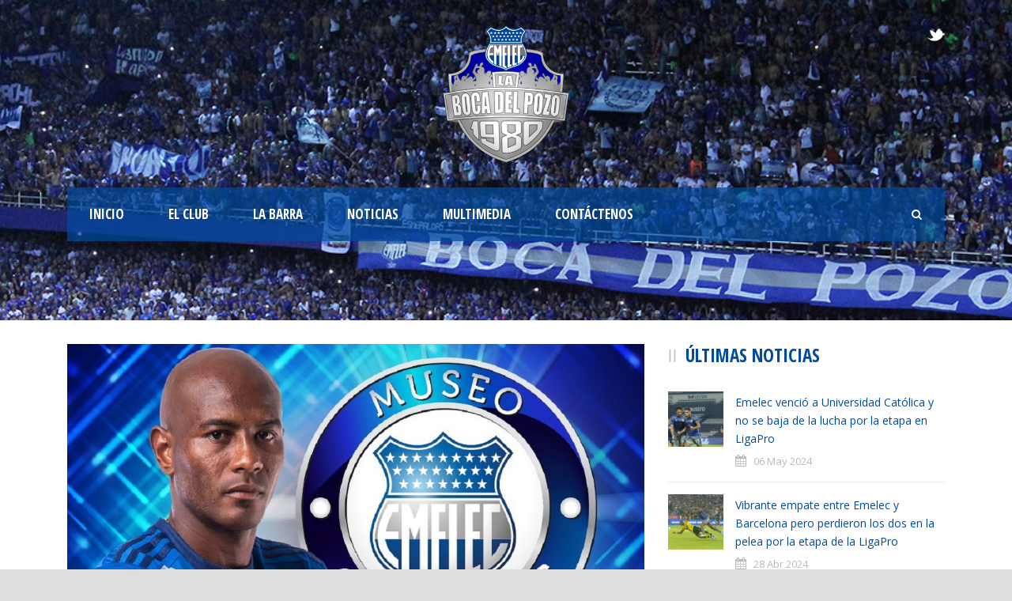

--- FILE ---
content_type: text/html; charset=utf-8
request_url: https://www.google.com/recaptcha/api2/aframe
body_size: 268
content:
<!DOCTYPE HTML><html><head><meta http-equiv="content-type" content="text/html; charset=UTF-8"></head><body><script nonce="wqVn1DObLpkKuANoe78lFw">/** Anti-fraud and anti-abuse applications only. See google.com/recaptcha */ try{var clients={'sodar':'https://pagead2.googlesyndication.com/pagead/sodar?'};window.addEventListener("message",function(a){try{if(a.source===window.parent){var b=JSON.parse(a.data);var c=clients[b['id']];if(c){var d=document.createElement('img');d.src=c+b['params']+'&rc='+(localStorage.getItem("rc::a")?sessionStorage.getItem("rc::b"):"");window.document.body.appendChild(d);sessionStorage.setItem("rc::e",parseInt(sessionStorage.getItem("rc::e")||0)+1);localStorage.setItem("rc::h",'1769495560870');}}}catch(b){}});window.parent.postMessage("_grecaptcha_ready", "*");}catch(b){}</script></body></html>